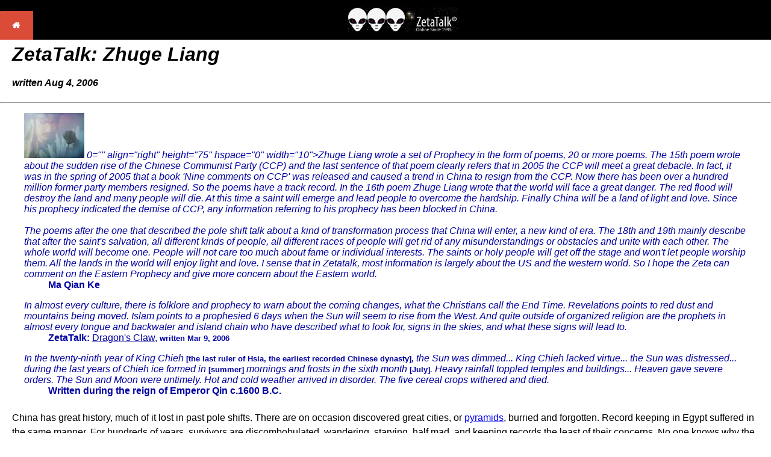

--- FILE ---
content_type: text/html; charset=utf-8
request_url: http://zetatalk6.com/index/zeta309.htm
body_size: 11416
content:
<!DOCTYPE html PUBLIC "-//IETF//DTD HTML//EN">
<html>
  <head>
    <meta  content="text/html; charset=windows-1252"  http-equiv="content-type">
    <title>ZetaTalk: Zhuge Liang</title>
    <meta  name="viewport"  content="width=device-width, initial-scale=1">
    <!--Start Stylesheet-->
    <link  rel="stylesheet"  type="text/css"  media="all"  href="../css/zetatalk.css">
    <!--End Stylesheet-->
  </head>
  <body>
    <!--Start Nav Table-->
    <table  bgcolor="#000"  border="0"  cellpadding="0"  cellspacing="0"  height="48"

       width="100%">
      <tbody>
        <tr>
          <td  align="left"  width="58px">&nbsp;<a  href="../index.htm"  title="link to Home Page"><img

                 src="../images/home-button.png"  alt="link to Home Page"  height="48"

                 width="55"></a></td>
          <td  align="center"><a  href="../index.htm"  title="ZetaTalk Logo"><img

                 src="../images/zetatalk-logo-184x41.png"  alt=""  hspace="0"  vspace="0"></a></td>
        </tr>
      </tbody>
    </table>
    <!--End Nav Table-->
    <h1><em><strong>ZetaTalk: Zhuge Liang<br>
        </strong></em><font  size="3"><em><strong>written Aug 4, 2006</strong></em></font></h1>
    <hr>
    <blockquote>
      <dl>
        <dt><font  color="#0000A0"><em><img  src="zeta309.jpg" class="responsive">  0=""  align="right"

                 height="75"  hspace="0"  width="10"></em></font><font  color="#0000A0"><em>Zhuge
              Liang wrote a set of Prophecy in the form of poems, 20 or more
              poems. The 15th poem wrote about the sudden rise of the Chinese
              Communist Party (CCP) and the last sentence of that poem clearly
              refers that in 2005 the CCP will meet a great debacle. In fact, it
              was in the spring of 2005 that a book 'Nine comments on CCP' was
              released and caused a trend in China to resign from the CCP. Now
              there has been over a hundred million former party members
              resigned. So the poems have a track record. In the 16th poem Zhuge
              Liang wrote that the world will face a great danger. The red flood
              will destroy the land and many people will die. At this time a
              saint will emerge and lead people to overcome the hardship.
              Finally China will be a land of light and love. Since his prophecy
              indicated the demise of CCP, any information referring to his
              prophecy has been blocked in China. </em></font></dt>
        <dt><font  color="#0000A0"><em></em></font>&nbsp;</dt>
        <dt><font  color="#0000A0"><em>The poems after the one that described
              the pole shift talk about a kind of transformation process that
              China will enter, a new kind of era. The 18th and 19th mainly
              describe that after the saint's salvation, all different kinds of
              people, all different races of people will get rid of any
              misunderstandings or obstacles and unite with each other. The
              whole world will become one. People will not care too much about
              fame or individual interests. The saints or holy people will get
              off the stage and won't let people worship them. All the lands in
              the world will enjoy light and love. I sense that in Zetatalk,
              most information is largely about the US and the western world. So
              I hope the Zeta can comment on the Eastern Prophecy and give more
              concern about the Eastern world.</em></font></dt>
        <dd><font  color="#0000A0"><strong>Ma Qian Ke</strong></font></dd>
      </dl>
    </blockquote>
    <blockquote>
      <dl>
        <dt><font  color="#0000A0"><em>In almost every culture, there is
              folklore and prophecy to warn about the coming changes, what the
              Christians call the End Time. Revelations points to red dust and
              mountains being moved. Islam points to a prophesied 6 days when
              the Sun will seem to rise from the West. And quite outside of
              organized religion are the prophets in almost every tongue and
              backwater and island chain who have described what to look for,
              signs in the skies, and what these signs will lead to. </em></font></dt>
        <dd><font  color="#0000A0"><strong>ZetaTalk: </strong></font><a  href="zeta267.htm"

             target="_top"><font  color="#0000A0">Dragon's Claw</font></a><font

             color="#0000A0">,<font  size="2"><strong> written Mar 9, 2006</strong></font></font></dd>
      </dl>
    </blockquote>
    <blockquote>
      <dl>
        <dt><font  color="#0000A0"><em>In the twenty-ninth year of King Chieh </em><font

               size="2"><strong>[the last ruler of Hsia, the earliest recorded
                Chinese dynasty]</strong></font><em>, the Sun was dimmed... King
              Chieh lacked virtue... the Sun was distressed... during the last
              years of Chieh ice formed in </em><font  size="2"><strong>[summer]</strong></font><em>
              mornings and frosts in the sixth month </em><font  size="2"><strong>[July]</strong></font><em>.
              Heavy rainfall toppled temples and buildings... Heaven gave severe
              orders. The Sun and Moon were untimely. Hot and cold weather
              arrived in disorder. The five cereal crops withered and died.</em></font></dt>
        <dd><font  color="#0000A0"><strong>Written during the reign of Emperor
              Qin c.1600 B.C. </strong></font></dd>
      </dl>
    </blockquote>
    <p>China has great history, much of it lost in past pole shifts. There are
      on occasion discovered great cities, or <a  href="../worlds/w60.htm"  target="_top">pyramids</a>,
      burried and forgotten. Record keeping in Egypt suffered in the same
      manner. For hundreds of years, survivors are discombobulated, wandering,
      starving, half mad, and keeping records the least of their concerns. No
      one knows why the <a  href="../worlds/w36.htm"  target="_top">Great
        Pyramids</a> of Egypt were built, as they certainly were not burial
      vaults. How could such information be lost? Thus it was with the great
      cities of China, as the Chinese people have not just recently come to
      benefit from their native intelligence and steadfast work ethic. They were
      great before, immensely so. Ideally, the records would be intact and
      shared with the common man. Has this been the case in Western
      civilizations? The <a  href="../index/blog0803.htm"  target="_top">Kolbrin</a>,
      a record of past pole shifts from Egypt, was hidden in Scotland and
      spirited away to New Zealand when the church hierarchy tried to burn the
      Kolbrin entirely. Does the Catholic church share what they know with their
      flock? They lie. At the present time, <a  href="../index/zeta277.htm"  target="_top">heads
        of state</a> around the world have been alerted that there is a presence
      in the inner solar system, with contries such as the US and Russia and
      France and China nervously watching the interloper Planet X with all the
      technology at their disposal. Has the public heard about this? Not from
      these officials! Because of lost records, and the desire of leaders to
      mis-lead their people about what is to come, prophets and <a  href="zeta282.htm"

         target="_top">mirages</a> have emerged to fill this void. </p>
    <p>Zhuge Liang was not a mere mortal, which should come as no surprise among
      those familiar with his accomplishments. He was studious and intellectual,
      but also a great warrior and a natural leader of men. For a prophet to be
      taken seriously, they need a strong track record or some other boost in
      fame that keeps they from fading from view. <a  href="../index/lou0128.htm"

         target="_top">Edgar Cayce</a> is remembered in the West because he was
      a great healer and had insights into diseases that the doctors were unable
      to grasp. Were it not for this, his predictions on the coming pole shift,
      the signs to look for, might have been lost. In like manner Zhuge Liang
      stood tall, in legend, his words respected and recalled. His message was
      more than a warning about the coming pole shift, the red dust and
      incessant rains, which he termed a red flood. It was more than a warning
      to expect much death and hardship during these tumultuous times. He
      delivered a message of hope! One does not deliver the devastating news
      without explaining the outcome. His description of times of light and
      love, when men will stop fighting because of greed or the desire for
      power, but will instead support and love one another, is an exact
      description of what we have termed the <a  href="../transfor/t07.htm"  target="_top">transformation</a>!
      That he devoted more time to describing the future, and scant time to
      describing the current Chinese Communist Party and the time of the pole
      shift, speaks volumes. He is saying, in essence, that this is what the
      Chinese people should focus on, the future, the time when those operating
      in the Service-to-Other will prevail. </p>
    <p>Zhuge Liang predicts a saint, a natural leader who will emerge during the
      time of the pole shift. This was a logical guess, based on what he knew of
      the Chinese people and politics. He knew the <a  href="../worlds/w30.htm"

         target="_top">Chinese people</a> well. He understood that their ability
      to work in consensus with one another would put them into a government
      that would approximate Communism. He understood how corruption emerges in
      these settings, and that a dictator would likely emerge. The insights he
      gained during his life as Zhuge Liang were augmented by what he brought
      forward from past lives in China. In a past life, he had been close enough
      to the Dynasty leaders to see their reactions during a pole shift, and
      knew there would be a repeat performance during the coming shift. We have
      often stated that the official leadership will collapse during the times
      ahead, for many reasons. Cowards often strut around proclaiming their
      courage, as the current leadership in the White House exemplifies. Bush
      and Cheney and Rove, all avoiding duty in the Viet Nam era. It is the self
      focused and power hungry who claw their way to the top, by fraud and theft
      and intimidation and bribery and back stabbing. They will have no answers
      for the common man during the coming times, and will go into well stocked
      bunkers to save themselves. There with bedmates like themselves, the worst
      moral lot, without ethics or concern for each other and each power mad to
      become the top dog, they will essentially destroy each other in savage
      battles. Meanwhile, there stands the citizenry, without leadership.
      Natural leaders emerge, of a different moral fiber, and it is this that
      Zhuge Liang speaks about. </p>
    <p>&nbsp;</p>
  </body>
</html>
